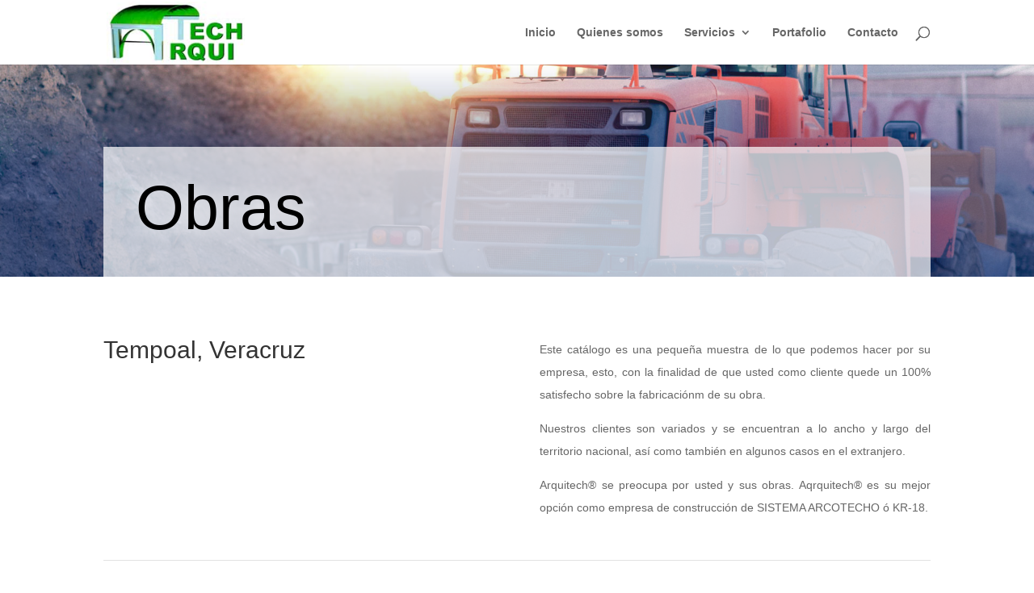

--- FILE ---
content_type: text/html; charset=UTF-8
request_url: https://www.arquitech.mx/portafolio-de-obras-realizadas-por-arquitech/proyecto-tempoal-veracruz/
body_size: 15256
content:
<!DOCTYPE html>
<html lang="es">
<head><meta charset="UTF-8" /><script>if(navigator.userAgent.match(/MSIE|Internet Explorer/i)||navigator.userAgent.match(/Trident\/7\..*?rv:11/i)){var href=document.location.href;if(!href.match(/[?&]nowprocket/)){if(href.indexOf("?")==-1){if(href.indexOf("#")==-1){document.location.href=href+"?nowprocket=1"}else{document.location.href=href.replace("#","?nowprocket=1#")}}else{if(href.indexOf("#")==-1){document.location.href=href+"&nowprocket=1"}else{document.location.href=href.replace("#","&nowprocket=1#")}}}}</script><script>class RocketLazyLoadScripts{constructor(){this.v="1.2.3",this.triggerEvents=["keydown","mousedown","mousemove","touchmove","touchstart","touchend","wheel"],this.userEventHandler=this._triggerListener.bind(this),this.touchStartHandler=this._onTouchStart.bind(this),this.touchMoveHandler=this._onTouchMove.bind(this),this.touchEndHandler=this._onTouchEnd.bind(this),this.clickHandler=this._onClick.bind(this),this.interceptedClicks=[],window.addEventListener("pageshow",t=>{this.persisted=t.persisted}),window.addEventListener("DOMContentLoaded",()=>{this._preconnect3rdParties()}),this.delayedScripts={normal:[],async:[],defer:[]},this.trash=[],this.allJQueries=[]}_addUserInteractionListener(t){if(document.hidden){t._triggerListener();return}this.triggerEvents.forEach(e=>window.addEventListener(e,t.userEventHandler,{passive:!0})),window.addEventListener("touchstart",t.touchStartHandler,{passive:!0}),window.addEventListener("mousedown",t.touchStartHandler),document.addEventListener("visibilitychange",t.userEventHandler)}_removeUserInteractionListener(){this.triggerEvents.forEach(t=>window.removeEventListener(t,this.userEventHandler,{passive:!0})),document.removeEventListener("visibilitychange",this.userEventHandler)}_onTouchStart(t){"HTML"!==t.target.tagName&&(window.addEventListener("touchend",this.touchEndHandler),window.addEventListener("mouseup",this.touchEndHandler),window.addEventListener("touchmove",this.touchMoveHandler,{passive:!0}),window.addEventListener("mousemove",this.touchMoveHandler),t.target.addEventListener("click",this.clickHandler),this._renameDOMAttribute(t.target,"onclick","rocket-onclick"),this._pendingClickStarted())}_onTouchMove(t){window.removeEventListener("touchend",this.touchEndHandler),window.removeEventListener("mouseup",this.touchEndHandler),window.removeEventListener("touchmove",this.touchMoveHandler,{passive:!0}),window.removeEventListener("mousemove",this.touchMoveHandler),t.target.removeEventListener("click",this.clickHandler),this._renameDOMAttribute(t.target,"rocket-onclick","onclick"),this._pendingClickFinished()}_onTouchEnd(t){window.removeEventListener("touchend",this.touchEndHandler),window.removeEventListener("mouseup",this.touchEndHandler),window.removeEventListener("touchmove",this.touchMoveHandler,{passive:!0}),window.removeEventListener("mousemove",this.touchMoveHandler)}_onClick(t){t.target.removeEventListener("click",this.clickHandler),this._renameDOMAttribute(t.target,"rocket-onclick","onclick"),this.interceptedClicks.push(t),t.preventDefault(),t.stopPropagation(),t.stopImmediatePropagation(),this._pendingClickFinished()}_replayClicks(){window.removeEventListener("touchstart",this.touchStartHandler,{passive:!0}),window.removeEventListener("mousedown",this.touchStartHandler),this.interceptedClicks.forEach(t=>{t.target.dispatchEvent(new MouseEvent("click",{view:t.view,bubbles:!0,cancelable:!0}))})}_waitForPendingClicks(){return new Promise(t=>{this._isClickPending?this._pendingClickFinished=t:t()})}_pendingClickStarted(){this._isClickPending=!0}_pendingClickFinished(){this._isClickPending=!1}_renameDOMAttribute(t,e,r){t.hasAttribute&&t.hasAttribute(e)&&(event.target.setAttribute(r,event.target.getAttribute(e)),event.target.removeAttribute(e))}_triggerListener(){this._removeUserInteractionListener(this),"loading"===document.readyState?document.addEventListener("DOMContentLoaded",this._loadEverythingNow.bind(this)):this._loadEverythingNow()}_preconnect3rdParties(){let t=[];document.querySelectorAll("script[type=rocketlazyloadscript]").forEach(e=>{if(e.hasAttribute("src")){let r=new URL(e.src).origin;r!==location.origin&&t.push({src:r,crossOrigin:e.crossOrigin||"module"===e.getAttribute("data-rocket-type")})}}),t=[...new Map(t.map(t=>[JSON.stringify(t),t])).values()],this._batchInjectResourceHints(t,"preconnect")}async _loadEverythingNow(){this.lastBreath=Date.now(),this._delayEventListeners(this),this._delayJQueryReady(this),this._handleDocumentWrite(),this._registerAllDelayedScripts(),this._preloadAllScripts(),await this._loadScriptsFromList(this.delayedScripts.normal),await this._loadScriptsFromList(this.delayedScripts.defer),await this._loadScriptsFromList(this.delayedScripts.async);try{await this._triggerDOMContentLoaded(),await this._triggerWindowLoad()}catch(t){console.error(t)}window.dispatchEvent(new Event("rocket-allScriptsLoaded")),this._waitForPendingClicks().then(()=>{this._replayClicks()}),this._emptyTrash()}_registerAllDelayedScripts(){document.querySelectorAll("script[type=rocketlazyloadscript]").forEach(t=>{t.hasAttribute("data-rocket-src")?t.hasAttribute("async")&&!1!==t.async?this.delayedScripts.async.push(t):t.hasAttribute("defer")&&!1!==t.defer||"module"===t.getAttribute("data-rocket-type")?this.delayedScripts.defer.push(t):this.delayedScripts.normal.push(t):this.delayedScripts.normal.push(t)})}async _transformScript(t){return new Promise((await this._littleBreath(),navigator.userAgent.indexOf("Firefox/")>0||""===navigator.vendor)?e=>{let r=document.createElement("script");[...t.attributes].forEach(t=>{let e=t.nodeName;"type"!==e&&("data-rocket-type"===e&&(e="type"),"data-rocket-src"===e&&(e="src"),r.setAttribute(e,t.nodeValue))}),t.text&&(r.text=t.text),r.hasAttribute("src")?(r.addEventListener("load",e),r.addEventListener("error",e)):(r.text=t.text,e());try{t.parentNode.replaceChild(r,t)}catch(i){e()}}:async e=>{function r(){t.setAttribute("data-rocket-status","failed"),e()}try{let i=t.getAttribute("data-rocket-type"),n=t.getAttribute("data-rocket-src");t.text,i?(t.type=i,t.removeAttribute("data-rocket-type")):t.removeAttribute("type"),t.addEventListener("load",function r(){t.setAttribute("data-rocket-status","executed"),e()}),t.addEventListener("error",r),n?(t.removeAttribute("data-rocket-src"),t.src=n):t.src="data:text/javascript;base64,"+window.btoa(unescape(encodeURIComponent(t.text)))}catch(s){r()}})}async _loadScriptsFromList(t){let e=t.shift();return e&&e.isConnected?(await this._transformScript(e),this._loadScriptsFromList(t)):Promise.resolve()}_preloadAllScripts(){this._batchInjectResourceHints([...this.delayedScripts.normal,...this.delayedScripts.defer,...this.delayedScripts.async],"preload")}_batchInjectResourceHints(t,e){var r=document.createDocumentFragment();t.forEach(t=>{let i=t.getAttribute&&t.getAttribute("data-rocket-src")||t.src;if(i){let n=document.createElement("link");n.href=i,n.rel=e,"preconnect"!==e&&(n.as="script"),t.getAttribute&&"module"===t.getAttribute("data-rocket-type")&&(n.crossOrigin=!0),t.crossOrigin&&(n.crossOrigin=t.crossOrigin),t.integrity&&(n.integrity=t.integrity),r.appendChild(n),this.trash.push(n)}}),document.head.appendChild(r)}_delayEventListeners(t){let e={};function r(t,r){!function t(r){!e[r]&&(e[r]={originalFunctions:{add:r.addEventListener,remove:r.removeEventListener},eventsToRewrite:[]},r.addEventListener=function(){arguments[0]=i(arguments[0]),e[r].originalFunctions.add.apply(r,arguments)},r.removeEventListener=function(){arguments[0]=i(arguments[0]),e[r].originalFunctions.remove.apply(r,arguments)});function i(t){return e[r].eventsToRewrite.indexOf(t)>=0?"rocket-"+t:t}}(t),e[t].eventsToRewrite.push(r)}function i(t,e){let r=t[e];Object.defineProperty(t,e,{get:()=>r||function(){},set(i){t["rocket"+e]=r=i}})}r(document,"DOMContentLoaded"),r(window,"DOMContentLoaded"),r(window,"load"),r(window,"pageshow"),r(document,"readystatechange"),i(document,"onreadystatechange"),i(window,"onload"),i(window,"onpageshow")}_delayJQueryReady(t){let e;function r(r){if(r&&r.fn&&!t.allJQueries.includes(r)){r.fn.ready=r.fn.init.prototype.ready=function(e){return t.domReadyFired?e.bind(document)(r):document.addEventListener("rocket-DOMContentLoaded",()=>e.bind(document)(r)),r([])};let i=r.fn.on;r.fn.on=r.fn.init.prototype.on=function(){if(this[0]===window){function t(t){return t.split(" ").map(t=>"load"===t||0===t.indexOf("load.")?"rocket-jquery-load":t).join(" ")}"string"==typeof arguments[0]||arguments[0]instanceof String?arguments[0]=t(arguments[0]):"object"==typeof arguments[0]&&Object.keys(arguments[0]).forEach(e=>{let r=arguments[0][e];delete arguments[0][e],arguments[0][t(e)]=r})}return i.apply(this,arguments),this},t.allJQueries.push(r)}e=r}r(window.jQuery),Object.defineProperty(window,"jQuery",{get:()=>e,set(t){r(t)}})}async _triggerDOMContentLoaded(){this.domReadyFired=!0,await this._littleBreath(),document.dispatchEvent(new Event("rocket-DOMContentLoaded")),await this._littleBreath(),window.dispatchEvent(new Event("rocket-DOMContentLoaded")),await this._littleBreath(),document.dispatchEvent(new Event("rocket-readystatechange")),await this._littleBreath(),document.rocketonreadystatechange&&document.rocketonreadystatechange()}async _triggerWindowLoad(){await this._littleBreath(),window.dispatchEvent(new Event("rocket-load")),await this._littleBreath(),window.rocketonload&&window.rocketonload(),await this._littleBreath(),this.allJQueries.forEach(t=>t(window).trigger("rocket-jquery-load")),await this._littleBreath();let t=new Event("rocket-pageshow");t.persisted=this.persisted,window.dispatchEvent(t),await this._littleBreath(),window.rocketonpageshow&&window.rocketonpageshow({persisted:this.persisted})}_handleDocumentWrite(){let t=new Map;document.write=document.writeln=function(e){let r=document.currentScript;r||console.error("WPRocket unable to document.write this: "+e);let i=document.createRange(),n=r.parentElement,s=t.get(r);void 0===s&&(s=r.nextSibling,t.set(r,s));let a=document.createDocumentFragment();i.setStart(a,0),a.appendChild(i.createContextualFragment(e)),n.insertBefore(a,s)}}async _littleBreath(){Date.now()-this.lastBreath>45&&(await this._requestAnimFrame(),this.lastBreath=Date.now())}async _requestAnimFrame(){return document.hidden?new Promise(t=>setTimeout(t)):new Promise(t=>requestAnimationFrame(t))}_emptyTrash(){this.trash.forEach(t=>t.remove())}static run(){let t=new RocketLazyLoadScripts;t._addUserInteractionListener(t)}}RocketLazyLoadScripts.run();</script>
	
<meta http-equiv="X-UA-Compatible" content="IE=edge">
	<link rel="pingback" href="https://www.arquitech.mx/xmlrpc.php" />

	<script type="rocketlazyloadscript" data-rocket-type="text/javascript">
		document.documentElement.className = 'js';
	</script>

	<meta name='robots' content='index, follow, max-image-preview:large, max-snippet:-1, max-video-preview:-1' />

	<!-- This site is optimized with the Yoast SEO plugin v21.8 - https://yoast.com/wordpress/plugins/seo/ -->
	<title>PROYECTO - Tempoal, Veracruz - Arquitech MX</title>
	<meta name="description" content="PROYECTO - Tempoal, Veracruz. Arquitech MX es una constructora que fabrica e instala techos curvos de arcotecho" />
	<link rel="canonical" href="https://www.arquitech.mx/portafolio-de-obras-realizadas-por-arquitech/proyecto-tempoal-veracruz/" />
	<meta property="og:locale" content="es_ES" />
	<meta property="og:type" content="article" />
	<meta property="og:title" content="PROYECTO - Tempoal, Veracruz - Arquitech MX" />
	<meta property="og:description" content="PROYECTO - Tempoal, Veracruz. Arquitech MX es una constructora que fabrica e instala techos curvos de arcotecho" />
	<meta property="og:url" content="https://www.arquitech.mx/portafolio-de-obras-realizadas-por-arquitech/proyecto-tempoal-veracruz/" />
	<meta property="og:site_name" content="Arquitech MX" />
	<meta property="article:modified_time" content="2021-09-30T00:46:05+00:00" />
	<meta name="twitter:card" content="summary_large_image" />
	<meta name="twitter:label1" content="Tiempo de lectura" />
	<meta name="twitter:data1" content="3 minutos" />
	<script type="application/ld+json" class="yoast-schema-graph">{"@context":"https://schema.org","@graph":[{"@type":"WebPage","@id":"https://www.arquitech.mx/portafolio-de-obras-realizadas-por-arquitech/proyecto-tempoal-veracruz/","url":"https://www.arquitech.mx/portafolio-de-obras-realizadas-por-arquitech/proyecto-tempoal-veracruz/","name":"PROYECTO - Tempoal, Veracruz - Arquitech MX","isPartOf":{"@id":"https://www.arquitech.mx/#website"},"datePublished":"2020-11-05T23:16:24+00:00","dateModified":"2021-09-30T00:46:05+00:00","description":"PROYECTO - Tempoal, Veracruz. Arquitech MX es una constructora que fabrica e instala techos curvos de arcotecho","breadcrumb":{"@id":"https://www.arquitech.mx/portafolio-de-obras-realizadas-por-arquitech/proyecto-tempoal-veracruz/#breadcrumb"},"inLanguage":"es","potentialAction":[{"@type":"ReadAction","target":["https://www.arquitech.mx/portafolio-de-obras-realizadas-por-arquitech/proyecto-tempoal-veracruz/"]}]},{"@type":"BreadcrumbList","@id":"https://www.arquitech.mx/portafolio-de-obras-realizadas-por-arquitech/proyecto-tempoal-veracruz/#breadcrumb","itemListElement":[{"@type":"ListItem","position":1,"name":"Portada","item":"https://www.arquitech.mx/"},{"@type":"ListItem","position":2,"name":"Portafolio de obras realizadas por Arquitech MX","item":"https://www.arquitech.mx/portafolio-de-obras-realizadas-por-arquitech/"},{"@type":"ListItem","position":3,"name":"PROYECTO &#8211; Tempoal, Veracruz"}]},{"@type":"WebSite","@id":"https://www.arquitech.mx/#website","url":"https://www.arquitech.mx/","name":"Arquitech MX","description":"Arquitech mx fabrica e instala techos curvos sin estructura","publisher":{"@id":"https://www.arquitech.mx/#organization"},"potentialAction":[{"@type":"SearchAction","target":{"@type":"EntryPoint","urlTemplate":"https://www.arquitech.mx/?s={search_term_string}"},"query-input":"required name=search_term_string"}],"inLanguage":"es"},{"@type":"Organization","@id":"https://www.arquitech.mx/#organization","name":"Arquitech MX","alternateName":"Arquitech mx","url":"https://www.arquitech.mx/","logo":{"@type":"ImageObject","inLanguage":"es","@id":"https://www.arquitech.mx/#/schema/logo/image/","url":"https://www.arquitech.mx/wp-content/uploads/2023/05/LOGO-ARQUITECH-transparentemx2.png","contentUrl":"https://www.arquitech.mx/wp-content/uploads/2023/05/LOGO-ARQUITECH-transparentemx2.png","width":402,"height":157,"caption":"Arquitech MX"},"image":{"@id":"https://www.arquitech.mx/#/schema/logo/image/"}}]}</script>
	<!-- / Yoast SEO plugin. -->


<link rel="alternate" type="application/rss+xml" title="Arquitech MX &raquo; Feed" href="https://www.arquitech.mx/feed/" />
<link rel="alternate" type="application/rss+xml" title="Arquitech MX &raquo; Feed de los comentarios" href="https://www.arquitech.mx/comments/feed/" />
<meta content="Divi v.4.27.4" name="generator"/><style id='wp-block-library-theme-inline-css' type='text/css'>
.wp-block-audio figcaption{color:#555;font-size:13px;text-align:center}.is-dark-theme .wp-block-audio figcaption{color:hsla(0,0%,100%,.65)}.wp-block-audio{margin:0 0 1em}.wp-block-code{border:1px solid #ccc;border-radius:4px;font-family:Menlo,Consolas,monaco,monospace;padding:.8em 1em}.wp-block-embed figcaption{color:#555;font-size:13px;text-align:center}.is-dark-theme .wp-block-embed figcaption{color:hsla(0,0%,100%,.65)}.wp-block-embed{margin:0 0 1em}.blocks-gallery-caption{color:#555;font-size:13px;text-align:center}.is-dark-theme .blocks-gallery-caption{color:hsla(0,0%,100%,.65)}.wp-block-image figcaption{color:#555;font-size:13px;text-align:center}.is-dark-theme .wp-block-image figcaption{color:hsla(0,0%,100%,.65)}.wp-block-image{margin:0 0 1em}.wp-block-pullquote{border-bottom:4px solid;border-top:4px solid;color:currentColor;margin-bottom:1.75em}.wp-block-pullquote cite,.wp-block-pullquote footer,.wp-block-pullquote__citation{color:currentColor;font-size:.8125em;font-style:normal;text-transform:uppercase}.wp-block-quote{border-left:.25em solid;margin:0 0 1.75em;padding-left:1em}.wp-block-quote cite,.wp-block-quote footer{color:currentColor;font-size:.8125em;font-style:normal;position:relative}.wp-block-quote.has-text-align-right{border-left:none;border-right:.25em solid;padding-left:0;padding-right:1em}.wp-block-quote.has-text-align-center{border:none;padding-left:0}.wp-block-quote.is-large,.wp-block-quote.is-style-large,.wp-block-quote.is-style-plain{border:none}.wp-block-search .wp-block-search__label{font-weight:700}.wp-block-search__button{border:1px solid #ccc;padding:.375em .625em}:where(.wp-block-group.has-background){padding:1.25em 2.375em}.wp-block-separator.has-css-opacity{opacity:.4}.wp-block-separator{border:none;border-bottom:2px solid;margin-left:auto;margin-right:auto}.wp-block-separator.has-alpha-channel-opacity{opacity:1}.wp-block-separator:not(.is-style-wide):not(.is-style-dots){width:100px}.wp-block-separator.has-background:not(.is-style-dots){border-bottom:none;height:1px}.wp-block-separator.has-background:not(.is-style-wide):not(.is-style-dots){height:2px}.wp-block-table{margin:0 0 1em}.wp-block-table td,.wp-block-table th{word-break:normal}.wp-block-table figcaption{color:#555;font-size:13px;text-align:center}.is-dark-theme .wp-block-table figcaption{color:hsla(0,0%,100%,.65)}.wp-block-video figcaption{color:#555;font-size:13px;text-align:center}.is-dark-theme .wp-block-video figcaption{color:hsla(0,0%,100%,.65)}.wp-block-video{margin:0 0 1em}.wp-block-template-part.has-background{margin-bottom:0;margin-top:0;padding:1.25em 2.375em}
</style>
<style id='global-styles-inline-css' type='text/css'>
body{--wp--preset--color--black: #000000;--wp--preset--color--cyan-bluish-gray: #abb8c3;--wp--preset--color--white: #ffffff;--wp--preset--color--pale-pink: #f78da7;--wp--preset--color--vivid-red: #cf2e2e;--wp--preset--color--luminous-vivid-orange: #ff6900;--wp--preset--color--luminous-vivid-amber: #fcb900;--wp--preset--color--light-green-cyan: #7bdcb5;--wp--preset--color--vivid-green-cyan: #00d084;--wp--preset--color--pale-cyan-blue: #8ed1fc;--wp--preset--color--vivid-cyan-blue: #0693e3;--wp--preset--color--vivid-purple: #9b51e0;--wp--preset--gradient--vivid-cyan-blue-to-vivid-purple: linear-gradient(135deg,rgba(6,147,227,1) 0%,rgb(155,81,224) 100%);--wp--preset--gradient--light-green-cyan-to-vivid-green-cyan: linear-gradient(135deg,rgb(122,220,180) 0%,rgb(0,208,130) 100%);--wp--preset--gradient--luminous-vivid-amber-to-luminous-vivid-orange: linear-gradient(135deg,rgba(252,185,0,1) 0%,rgba(255,105,0,1) 100%);--wp--preset--gradient--luminous-vivid-orange-to-vivid-red: linear-gradient(135deg,rgba(255,105,0,1) 0%,rgb(207,46,46) 100%);--wp--preset--gradient--very-light-gray-to-cyan-bluish-gray: linear-gradient(135deg,rgb(238,238,238) 0%,rgb(169,184,195) 100%);--wp--preset--gradient--cool-to-warm-spectrum: linear-gradient(135deg,rgb(74,234,220) 0%,rgb(151,120,209) 20%,rgb(207,42,186) 40%,rgb(238,44,130) 60%,rgb(251,105,98) 80%,rgb(254,248,76) 100%);--wp--preset--gradient--blush-light-purple: linear-gradient(135deg,rgb(255,206,236) 0%,rgb(152,150,240) 100%);--wp--preset--gradient--blush-bordeaux: linear-gradient(135deg,rgb(254,205,165) 0%,rgb(254,45,45) 50%,rgb(107,0,62) 100%);--wp--preset--gradient--luminous-dusk: linear-gradient(135deg,rgb(255,203,112) 0%,rgb(199,81,192) 50%,rgb(65,88,208) 100%);--wp--preset--gradient--pale-ocean: linear-gradient(135deg,rgb(255,245,203) 0%,rgb(182,227,212) 50%,rgb(51,167,181) 100%);--wp--preset--gradient--electric-grass: linear-gradient(135deg,rgb(202,248,128) 0%,rgb(113,206,126) 100%);--wp--preset--gradient--midnight: linear-gradient(135deg,rgb(2,3,129) 0%,rgb(40,116,252) 100%);--wp--preset--duotone--dark-grayscale: url('#wp-duotone-dark-grayscale');--wp--preset--duotone--grayscale: url('#wp-duotone-grayscale');--wp--preset--duotone--purple-yellow: url('#wp-duotone-purple-yellow');--wp--preset--duotone--blue-red: url('#wp-duotone-blue-red');--wp--preset--duotone--midnight: url('#wp-duotone-midnight');--wp--preset--duotone--magenta-yellow: url('#wp-duotone-magenta-yellow');--wp--preset--duotone--purple-green: url('#wp-duotone-purple-green');--wp--preset--duotone--blue-orange: url('#wp-duotone-blue-orange');--wp--preset--font-size--small: 13px;--wp--preset--font-size--medium: 20px;--wp--preset--font-size--large: 36px;--wp--preset--font-size--x-large: 42px;--wp--preset--spacing--20: 0.44rem;--wp--preset--spacing--30: 0.67rem;--wp--preset--spacing--40: 1rem;--wp--preset--spacing--50: 1.5rem;--wp--preset--spacing--60: 2.25rem;--wp--preset--spacing--70: 3.38rem;--wp--preset--spacing--80: 5.06rem;--wp--preset--shadow--natural: 6px 6px 9px rgba(0, 0, 0, 0.2);--wp--preset--shadow--deep: 12px 12px 50px rgba(0, 0, 0, 0.4);--wp--preset--shadow--sharp: 6px 6px 0px rgba(0, 0, 0, 0.2);--wp--preset--shadow--outlined: 6px 6px 0px -3px rgba(255, 255, 255, 1), 6px 6px rgba(0, 0, 0, 1);--wp--preset--shadow--crisp: 6px 6px 0px rgba(0, 0, 0, 1);}body { margin: 0;--wp--style--global--content-size: 823px;--wp--style--global--wide-size: 1080px; }.wp-site-blocks > .alignleft { float: left; margin-right: 2em; }.wp-site-blocks > .alignright { float: right; margin-left: 2em; }.wp-site-blocks > .aligncenter { justify-content: center; margin-left: auto; margin-right: auto; }:where(.is-layout-flex){gap: 0.5em;}body .is-layout-flow > .alignleft{float: left;margin-inline-start: 0;margin-inline-end: 2em;}body .is-layout-flow > .alignright{float: right;margin-inline-start: 2em;margin-inline-end: 0;}body .is-layout-flow > .aligncenter{margin-left: auto !important;margin-right: auto !important;}body .is-layout-constrained > .alignleft{float: left;margin-inline-start: 0;margin-inline-end: 2em;}body .is-layout-constrained > .alignright{float: right;margin-inline-start: 2em;margin-inline-end: 0;}body .is-layout-constrained > .aligncenter{margin-left: auto !important;margin-right: auto !important;}body .is-layout-constrained > :where(:not(.alignleft):not(.alignright):not(.alignfull)){max-width: var(--wp--style--global--content-size);margin-left: auto !important;margin-right: auto !important;}body .is-layout-constrained > .alignwide{max-width: var(--wp--style--global--wide-size);}body .is-layout-flex{display: flex;}body .is-layout-flex{flex-wrap: wrap;align-items: center;}body .is-layout-flex > *{margin: 0;}body{padding-top: 0px;padding-right: 0px;padding-bottom: 0px;padding-left: 0px;}.wp-element-button, .wp-block-button__link{background-color: #32373c;border-width: 0;color: #fff;font-family: inherit;font-size: inherit;line-height: inherit;padding: calc(0.667em + 2px) calc(1.333em + 2px);text-decoration: none;}.has-black-color{color: var(--wp--preset--color--black) !important;}.has-cyan-bluish-gray-color{color: var(--wp--preset--color--cyan-bluish-gray) !important;}.has-white-color{color: var(--wp--preset--color--white) !important;}.has-pale-pink-color{color: var(--wp--preset--color--pale-pink) !important;}.has-vivid-red-color{color: var(--wp--preset--color--vivid-red) !important;}.has-luminous-vivid-orange-color{color: var(--wp--preset--color--luminous-vivid-orange) !important;}.has-luminous-vivid-amber-color{color: var(--wp--preset--color--luminous-vivid-amber) !important;}.has-light-green-cyan-color{color: var(--wp--preset--color--light-green-cyan) !important;}.has-vivid-green-cyan-color{color: var(--wp--preset--color--vivid-green-cyan) !important;}.has-pale-cyan-blue-color{color: var(--wp--preset--color--pale-cyan-blue) !important;}.has-vivid-cyan-blue-color{color: var(--wp--preset--color--vivid-cyan-blue) !important;}.has-vivid-purple-color{color: var(--wp--preset--color--vivid-purple) !important;}.has-black-background-color{background-color: var(--wp--preset--color--black) !important;}.has-cyan-bluish-gray-background-color{background-color: var(--wp--preset--color--cyan-bluish-gray) !important;}.has-white-background-color{background-color: var(--wp--preset--color--white) !important;}.has-pale-pink-background-color{background-color: var(--wp--preset--color--pale-pink) !important;}.has-vivid-red-background-color{background-color: var(--wp--preset--color--vivid-red) !important;}.has-luminous-vivid-orange-background-color{background-color: var(--wp--preset--color--luminous-vivid-orange) !important;}.has-luminous-vivid-amber-background-color{background-color: var(--wp--preset--color--luminous-vivid-amber) !important;}.has-light-green-cyan-background-color{background-color: var(--wp--preset--color--light-green-cyan) !important;}.has-vivid-green-cyan-background-color{background-color: var(--wp--preset--color--vivid-green-cyan) !important;}.has-pale-cyan-blue-background-color{background-color: var(--wp--preset--color--pale-cyan-blue) !important;}.has-vivid-cyan-blue-background-color{background-color: var(--wp--preset--color--vivid-cyan-blue) !important;}.has-vivid-purple-background-color{background-color: var(--wp--preset--color--vivid-purple) !important;}.has-black-border-color{border-color: var(--wp--preset--color--black) !important;}.has-cyan-bluish-gray-border-color{border-color: var(--wp--preset--color--cyan-bluish-gray) !important;}.has-white-border-color{border-color: var(--wp--preset--color--white) !important;}.has-pale-pink-border-color{border-color: var(--wp--preset--color--pale-pink) !important;}.has-vivid-red-border-color{border-color: var(--wp--preset--color--vivid-red) !important;}.has-luminous-vivid-orange-border-color{border-color: var(--wp--preset--color--luminous-vivid-orange) !important;}.has-luminous-vivid-amber-border-color{border-color: var(--wp--preset--color--luminous-vivid-amber) !important;}.has-light-green-cyan-border-color{border-color: var(--wp--preset--color--light-green-cyan) !important;}.has-vivid-green-cyan-border-color{border-color: var(--wp--preset--color--vivid-green-cyan) !important;}.has-pale-cyan-blue-border-color{border-color: var(--wp--preset--color--pale-cyan-blue) !important;}.has-vivid-cyan-blue-border-color{border-color: var(--wp--preset--color--vivid-cyan-blue) !important;}.has-vivid-purple-border-color{border-color: var(--wp--preset--color--vivid-purple) !important;}.has-vivid-cyan-blue-to-vivid-purple-gradient-background{background: var(--wp--preset--gradient--vivid-cyan-blue-to-vivid-purple) !important;}.has-light-green-cyan-to-vivid-green-cyan-gradient-background{background: var(--wp--preset--gradient--light-green-cyan-to-vivid-green-cyan) !important;}.has-luminous-vivid-amber-to-luminous-vivid-orange-gradient-background{background: var(--wp--preset--gradient--luminous-vivid-amber-to-luminous-vivid-orange) !important;}.has-luminous-vivid-orange-to-vivid-red-gradient-background{background: var(--wp--preset--gradient--luminous-vivid-orange-to-vivid-red) !important;}.has-very-light-gray-to-cyan-bluish-gray-gradient-background{background: var(--wp--preset--gradient--very-light-gray-to-cyan-bluish-gray) !important;}.has-cool-to-warm-spectrum-gradient-background{background: var(--wp--preset--gradient--cool-to-warm-spectrum) !important;}.has-blush-light-purple-gradient-background{background: var(--wp--preset--gradient--blush-light-purple) !important;}.has-blush-bordeaux-gradient-background{background: var(--wp--preset--gradient--blush-bordeaux) !important;}.has-luminous-dusk-gradient-background{background: var(--wp--preset--gradient--luminous-dusk) !important;}.has-pale-ocean-gradient-background{background: var(--wp--preset--gradient--pale-ocean) !important;}.has-electric-grass-gradient-background{background: var(--wp--preset--gradient--electric-grass) !important;}.has-midnight-gradient-background{background: var(--wp--preset--gradient--midnight) !important;}.has-small-font-size{font-size: var(--wp--preset--font-size--small) !important;}.has-medium-font-size{font-size: var(--wp--preset--font-size--medium) !important;}.has-large-font-size{font-size: var(--wp--preset--font-size--large) !important;}.has-x-large-font-size{font-size: var(--wp--preset--font-size--x-large) !important;}
.wp-block-navigation a:where(:not(.wp-element-button)){color: inherit;}
:where(.wp-block-columns.is-layout-flex){gap: 2em;}
.wp-block-pullquote{font-size: 1.5em;line-height: 1.6;}
</style>
<link data-minify="1" rel='stylesheet' id='contact-form-7-css' href='https://www.arquitech.mx/wp-content/cache/min/1/wp-content/plugins/contact-form-7/includes/css/styles.css?ver=1706725744' type='text/css' media='all' />
<link data-minify="1" rel='stylesheet' id='divi-style-css' href='https://www.arquitech.mx/wp-content/cache/min/1/wp-content/themes/Divi/style-static.min.css?ver=1706725745' type='text/css' media='all' />
<script type="rocketlazyloadscript" data-rocket-type='text/javascript' data-rocket-src='https://www.arquitech.mx/wp-includes/js/jquery/jquery.min.js?ver=3.6.4' id='jquery-core-js' defer></script>
<script type="rocketlazyloadscript" data-rocket-type='text/javascript' data-rocket-src='https://www.arquitech.mx/wp-includes/js/jquery/jquery-migrate.min.js?ver=3.4.0' id='jquery-migrate-js' defer></script>
<link rel="https://api.w.org/" href="https://www.arquitech.mx/wp-json/" /><link rel="alternate" type="application/json" href="https://www.arquitech.mx/wp-json/wp/v2/pages/1024" /><link rel="EditURI" type="application/rsd+xml" title="RSD" href="https://www.arquitech.mx/xmlrpc.php?rsd" />
<link rel="wlwmanifest" type="application/wlwmanifest+xml" href="https://www.arquitech.mx/wp-includes/wlwmanifest.xml" />
<meta name="generator" content="WordPress 6.2.8" />
<link rel='shortlink' href='https://www.arquitech.mx/?p=1024' />
<link rel="alternate" type="application/json+oembed" href="https://www.arquitech.mx/wp-json/oembed/1.0/embed?url=https%3A%2F%2Fwww.arquitech.mx%2Fportafolio-de-obras-realizadas-por-arquitech%2Fproyecto-tempoal-veracruz%2F" />
<link rel="alternate" type="text/xml+oembed" href="https://www.arquitech.mx/wp-json/oembed/1.0/embed?url=https%3A%2F%2Fwww.arquitech.mx%2Fportafolio-de-obras-realizadas-por-arquitech%2Fproyecto-tempoal-veracruz%2F&#038;format=xml" />
<meta name="viewport" content="width=device-width, initial-scale=1.0, maximum-scale=1.0, user-scalable=0" /><meta name="google-site-verification" content="iEFtNOmS4PNP51ZZz_IZ2VYfepnjguE1Ut46I-OSDLk">

<link rel="icon" href="https://www.arquitech.mx/wp-content/uploads/2020/10/cropped-arquitech-logo-favicon-32x32.jpg" sizes="32x32" />
<link rel="icon" href="https://www.arquitech.mx/wp-content/uploads/2020/10/cropped-arquitech-logo-favicon-192x192.jpg" sizes="192x192" />
<link rel="apple-touch-icon" href="https://www.arquitech.mx/wp-content/uploads/2020/10/cropped-arquitech-logo-favicon-180x180.jpg" />
<meta name="msapplication-TileImage" content="https://www.arquitech.mx/wp-content/uploads/2020/10/cropped-arquitech-logo-favicon-270x270.jpg" />
<style id="et-critical-inline-css">body,.et_pb_column_1_2 .et_quote_content blockquote cite,.et_pb_column_1_2 .et_link_content a.et_link_main_url,.et_pb_column_1_3 .et_quote_content blockquote cite,.et_pb_column_3_8 .et_quote_content blockquote cite,.et_pb_column_1_4 .et_quote_content blockquote cite,.et_pb_blog_grid .et_quote_content blockquote cite,.et_pb_column_1_3 .et_link_content a.et_link_main_url,.et_pb_column_3_8 .et_link_content a.et_link_main_url,.et_pb_column_1_4 .et_link_content a.et_link_main_url,.et_pb_blog_grid .et_link_content a.et_link_main_url,body .et_pb_bg_layout_light .et_pb_post p,body .et_pb_bg_layout_dark .et_pb_post p{font-size:14px}.et_pb_slide_content,.et_pb_best_value{font-size:15px}#top-menu li.current-menu-ancestor>a,#top-menu li.current-menu-item>a,#top-menu li.current_page_item>a{color:#7cda24}@media only screen and (min-width:981px){#logo{max-height:96%}.et_pb_svg_logo #logo{height:96%}.et-fixed-header #top-menu li.current-menu-ancestor>a,.et-fixed-header #top-menu li.current-menu-item>a,.et-fixed-header #top-menu li.current_page_item>a{color:#7cda24!important}}@media only screen and (min-width:1350px){.et_pb_row{padding:27px 0}.et_pb_section{padding:54px 0}.single.et_pb_pagebuilder_layout.et_full_width_page .et_post_meta_wrapper{padding-top:81px}.et_pb_fullwidth_section{padding:0}}</style>
<link rel="preload" as="style" id="et-core-unified-deferred-1024-cached-inline-styles" href="https://www.arquitech.mx/wp-content/et-cache/1024/et-core-unified-deferred-1024.min.css?ver=1736288059" onload="this.onload=null;this.rel='stylesheet';" /></head>
<body class="page-template-default page page-id-1024 page-child parent-pageid-650 et_pb_button_helper_class et_fixed_nav et_show_nav et_primary_nav_dropdown_animation_fade et_secondary_nav_dropdown_animation_fade et_header_style_left et_pb_footer_columns4 et_cover_background et_pb_gutter et_pb_gutters3 et_pb_pagebuilder_layout et_no_sidebar et_divi_theme et-db">
<svg xmlns="http://www.w3.org/2000/svg" viewBox="0 0 0 0" width="0" height="0" focusable="false" role="none" style="visibility: hidden; position: absolute; left: -9999px; overflow: hidden;" ><defs><filter id="wp-duotone-dark-grayscale"><feColorMatrix color-interpolation-filters="sRGB" type="matrix" values=" .299 .587 .114 0 0 .299 .587 .114 0 0 .299 .587 .114 0 0 .299 .587 .114 0 0 " /><feComponentTransfer color-interpolation-filters="sRGB" ><feFuncR type="table" tableValues="0 0.49803921568627" /><feFuncG type="table" tableValues="0 0.49803921568627" /><feFuncB type="table" tableValues="0 0.49803921568627" /><feFuncA type="table" tableValues="1 1" /></feComponentTransfer><feComposite in2="SourceGraphic" operator="in" /></filter></defs></svg><svg xmlns="http://www.w3.org/2000/svg" viewBox="0 0 0 0" width="0" height="0" focusable="false" role="none" style="visibility: hidden; position: absolute; left: -9999px; overflow: hidden;" ><defs><filter id="wp-duotone-grayscale"><feColorMatrix color-interpolation-filters="sRGB" type="matrix" values=" .299 .587 .114 0 0 .299 .587 .114 0 0 .299 .587 .114 0 0 .299 .587 .114 0 0 " /><feComponentTransfer color-interpolation-filters="sRGB" ><feFuncR type="table" tableValues="0 1" /><feFuncG type="table" tableValues="0 1" /><feFuncB type="table" tableValues="0 1" /><feFuncA type="table" tableValues="1 1" /></feComponentTransfer><feComposite in2="SourceGraphic" operator="in" /></filter></defs></svg><svg xmlns="http://www.w3.org/2000/svg" viewBox="0 0 0 0" width="0" height="0" focusable="false" role="none" style="visibility: hidden; position: absolute; left: -9999px; overflow: hidden;" ><defs><filter id="wp-duotone-purple-yellow"><feColorMatrix color-interpolation-filters="sRGB" type="matrix" values=" .299 .587 .114 0 0 .299 .587 .114 0 0 .299 .587 .114 0 0 .299 .587 .114 0 0 " /><feComponentTransfer color-interpolation-filters="sRGB" ><feFuncR type="table" tableValues="0.54901960784314 0.98823529411765" /><feFuncG type="table" tableValues="0 1" /><feFuncB type="table" tableValues="0.71764705882353 0.25490196078431" /><feFuncA type="table" tableValues="1 1" /></feComponentTransfer><feComposite in2="SourceGraphic" operator="in" /></filter></defs></svg><svg xmlns="http://www.w3.org/2000/svg" viewBox="0 0 0 0" width="0" height="0" focusable="false" role="none" style="visibility: hidden; position: absolute; left: -9999px; overflow: hidden;" ><defs><filter id="wp-duotone-blue-red"><feColorMatrix color-interpolation-filters="sRGB" type="matrix" values=" .299 .587 .114 0 0 .299 .587 .114 0 0 .299 .587 .114 0 0 .299 .587 .114 0 0 " /><feComponentTransfer color-interpolation-filters="sRGB" ><feFuncR type="table" tableValues="0 1" /><feFuncG type="table" tableValues="0 0.27843137254902" /><feFuncB type="table" tableValues="0.5921568627451 0.27843137254902" /><feFuncA type="table" tableValues="1 1" /></feComponentTransfer><feComposite in2="SourceGraphic" operator="in" /></filter></defs></svg><svg xmlns="http://www.w3.org/2000/svg" viewBox="0 0 0 0" width="0" height="0" focusable="false" role="none" style="visibility: hidden; position: absolute; left: -9999px; overflow: hidden;" ><defs><filter id="wp-duotone-midnight"><feColorMatrix color-interpolation-filters="sRGB" type="matrix" values=" .299 .587 .114 0 0 .299 .587 .114 0 0 .299 .587 .114 0 0 .299 .587 .114 0 0 " /><feComponentTransfer color-interpolation-filters="sRGB" ><feFuncR type="table" tableValues="0 0" /><feFuncG type="table" tableValues="0 0.64705882352941" /><feFuncB type="table" tableValues="0 1" /><feFuncA type="table" tableValues="1 1" /></feComponentTransfer><feComposite in2="SourceGraphic" operator="in" /></filter></defs></svg><svg xmlns="http://www.w3.org/2000/svg" viewBox="0 0 0 0" width="0" height="0" focusable="false" role="none" style="visibility: hidden; position: absolute; left: -9999px; overflow: hidden;" ><defs><filter id="wp-duotone-magenta-yellow"><feColorMatrix color-interpolation-filters="sRGB" type="matrix" values=" .299 .587 .114 0 0 .299 .587 .114 0 0 .299 .587 .114 0 0 .299 .587 .114 0 0 " /><feComponentTransfer color-interpolation-filters="sRGB" ><feFuncR type="table" tableValues="0.78039215686275 1" /><feFuncG type="table" tableValues="0 0.94901960784314" /><feFuncB type="table" tableValues="0.35294117647059 0.47058823529412" /><feFuncA type="table" tableValues="1 1" /></feComponentTransfer><feComposite in2="SourceGraphic" operator="in" /></filter></defs></svg><svg xmlns="http://www.w3.org/2000/svg" viewBox="0 0 0 0" width="0" height="0" focusable="false" role="none" style="visibility: hidden; position: absolute; left: -9999px; overflow: hidden;" ><defs><filter id="wp-duotone-purple-green"><feColorMatrix color-interpolation-filters="sRGB" type="matrix" values=" .299 .587 .114 0 0 .299 .587 .114 0 0 .299 .587 .114 0 0 .299 .587 .114 0 0 " /><feComponentTransfer color-interpolation-filters="sRGB" ><feFuncR type="table" tableValues="0.65098039215686 0.40392156862745" /><feFuncG type="table" tableValues="0 1" /><feFuncB type="table" tableValues="0.44705882352941 0.4" /><feFuncA type="table" tableValues="1 1" /></feComponentTransfer><feComposite in2="SourceGraphic" operator="in" /></filter></defs></svg><svg xmlns="http://www.w3.org/2000/svg" viewBox="0 0 0 0" width="0" height="0" focusable="false" role="none" style="visibility: hidden; position: absolute; left: -9999px; overflow: hidden;" ><defs><filter id="wp-duotone-blue-orange"><feColorMatrix color-interpolation-filters="sRGB" type="matrix" values=" .299 .587 .114 0 0 .299 .587 .114 0 0 .299 .587 .114 0 0 .299 .587 .114 0 0 " /><feComponentTransfer color-interpolation-filters="sRGB" ><feFuncR type="table" tableValues="0.098039215686275 1" /><feFuncG type="table" tableValues="0 0.66274509803922" /><feFuncB type="table" tableValues="0.84705882352941 0.41960784313725" /><feFuncA type="table" tableValues="1 1" /></feComponentTransfer><feComposite in2="SourceGraphic" operator="in" /></filter></defs></svg>	<div id="page-container">

	
	
			<header id="main-header" data-height-onload="66">
			<div class="container clearfix et_menu_container">
							<div class="logo_container">
					<span class="logo_helper"></span>
					<a href="https://www.arquitech.mx/">
						<img src="https://www.arquitech.mx/wp-content/uploads/2020/10/Logo-arquitech-mx.jpg" width="200" height="90" alt="Arquitech MX" id="logo" data-height-percentage="96" />
					</a>
				</div>
							<div id="et-top-navigation" data-height="66" data-fixed-height="40">
											<nav id="top-menu-nav">
						<ul id="top-menu" class="nav"><li id="menu-item-143" class="menu-item menu-item-type-post_type menu-item-object-page menu-item-home menu-item-143"><a href="https://www.arquitech.mx/">Inicio</a></li>
<li id="menu-item-1578" class="menu-item menu-item-type-post_type menu-item-object-page menu-item-1578"><a href="https://www.arquitech.mx/quienes-somos-en-arquitech-mx-compania-constructora/">Quienes somos</a></li>
<li id="menu-item-222" class="menu-item menu-item-type-post_type menu-item-object-page menu-item-has-children menu-item-222"><a href="https://www.arquitech.mx/servicios-de-arquitech-mx/">Servicios</a>
<ul class="sub-menu">
	<li id="menu-item-516" class="menu-item menu-item-type-post_type menu-item-object-page menu-item-has-children menu-item-516"><a href="https://www.arquitech.mx/servicios-de-arquitech-mx/">Servicios</a>
	<ul class="sub-menu">
		<li id="menu-item-479" class="menu-item menu-item-type-post_type menu-item-object-page menu-item-479"><a href="https://www.arquitech.mx/servicios-de-arquitech-mx/fabricacion-de-arquitecho-techos-curvos/">Fabricamos arquitecho</a></li>
		<li id="menu-item-478" class="menu-item menu-item-type-post_type menu-item-object-page menu-item-478"><a href="https://www.arquitech.mx/servicios-de-arquitech-mx/fabricacion-de-laminas-arcotecho/">Fabricamos Láminas</a></li>
		<li id="menu-item-440" class="menu-item menu-item-type-post_type menu-item-object-page menu-item-440"><a href="https://www.arquitech.mx/servicios-de-arquitech-mx/fabricamos-arco-techo-cubiertas/">Arco-techo</a></li>
		<li id="menu-item-476" class="menu-item menu-item-type-post_type menu-item-object-page menu-item-476"><a href="https://www.arquitech.mx/servicios-de-arquitech-mx/losacero/">Losacero</a></li>
		<li id="menu-item-477" class="menu-item menu-item-type-post_type menu-item-object-page menu-item-477"><a href="https://www.arquitech.mx/servicios-de-arquitech-mx/montaje-de-laminas-para-techos-curvos/">Montaje</a></li>
		<li id="menu-item-508" class="menu-item menu-item-type-post_type menu-item-object-page menu-item-508"><a href="https://www.arquitech.mx/servicios-de-arquitech-mx/construccion-y-sistemas-de-muros/">Sistemas de muros</a></li>
	</ul>
</li>
	<li id="menu-item-515" class="menu-item menu-item-type-post_type menu-item-object-page menu-item-has-children menu-item-515"><a href="https://www.arquitech.mx/construccion-e-instalaciones/">Instalación de</a>
	<ul class="sub-menu">
		<li id="menu-item-517" class="menu-item menu-item-type-post_type menu-item-object-page menu-item-517"><a href="https://www.arquitech.mx/servicios-de-arquitech-mx/fabricamos-arco-techo-cubiertas/">Arco-techo</a></li>
		<li id="menu-item-545" class="menu-item menu-item-type-post_type menu-item-object-page menu-item-545"><a href="https://www.arquitech.mx/sitemas-de-construccion-kr18/">KR18</a></li>
		<li id="menu-item-518" class="menu-item menu-item-type-post_type menu-item-object-page menu-item-518"><a href="https://www.arquitech.mx/servicios-de-arquitech-mx/fijacion-de-acrilicos/">Acrílicos</a></li>
		<li id="menu-item-519" class="menu-item menu-item-type-post_type menu-item-object-page menu-item-519"><a href="https://www.arquitech.mx/servicios-de-arquitech-mx/instalacion-de-extractores/">Extractores</a></li>
		<li id="menu-item-520" class="menu-item menu-item-type-post_type menu-item-object-page menu-item-520"><a href="https://www.arquitech.mx/servicios-de-arquitech-mx/bajadas-de-agua/">Bajadas de agua</a></li>
		<li id="menu-item-596" class="menu-item menu-item-type-post_type menu-item-object-page menu-item-596"><a href="https://www.arquitech.mx/trabe-canalon-de-concreto/">Trabe, canalón</a></li>
	</ul>
</li>
	<li id="menu-item-624" class="menu-item menu-item-type-post_type menu-item-object-page menu-item-624"><a href="https://www.arquitech.mx/trabajamos-bajo-climas-extremos/">Climas extremos</a></li>
	<li id="menu-item-649" class="menu-item menu-item-type-post_type menu-item-object-page menu-item-649"><a href="https://www.arquitech.mx/tenemos-material-en-bodega-stock/">Material en bodega</a></li>
</ul>
</li>
<li id="menu-item-662" class="menu-item menu-item-type-post_type menu-item-object-page current-page-ancestor menu-item-662"><a href="https://www.arquitech.mx/portafolio-de-obras-realizadas-por-arquitech/">Portafolio</a></li>
<li id="menu-item-175" class="menu-item menu-item-type-post_type menu-item-object-page menu-item-175"><a href="https://www.arquitech.mx/contacta-a-arquitech-mx/">Contacto</a></li>
</ul>						</nav>
					
					
					
											<div id="et_top_search">
							<span id="et_search_icon"></span>
						</div>
					
					<div id="et_mobile_nav_menu">
				<div class="mobile_nav closed">
					<span class="select_page">Seleccionar página</span>
					<span class="mobile_menu_bar mobile_menu_bar_toggle"></span>
				</div>
			</div>				</div> <!-- #et-top-navigation -->
			</div> <!-- .container -->
						<div class="et_search_outer">
				<div class="container et_search_form_container">
					<form role="search" method="get" class="et-search-form" action="https://www.arquitech.mx/">
					<input type="search" class="et-search-field" placeholder="Búsqueda &hellip;" value="" name="s" title="Buscar:" />					</form>
					<span class="et_close_search_field"></span>
				</div>
			</div>
					</header> <!-- #main-header -->
			<div id="et-main-area">
	
<div id="main-content">


			
				<article id="post-1024" class="post-1024 page type-page status-publish hentry">

				
					<div class="entry-content">
					<div class="et-l et-l--post">
			<div class="et_builder_inner_content et_pb_gutters3">
		<div class="et_pb_section et_pb_section_0 et_pb_with_background et_section_regular" >
				
				
				
				
				
				
				<div class="et_pb_row et_pb_row_0">
				<div class="et_pb_column et_pb_column_4_4 et_pb_column_0  et_pb_css_mix_blend_mode_passthrough et-last-child">
				
				
				
				
				<div class="et_pb_module et_pb_text et_pb_text_0  et_pb_text_align_left et_pb_bg_layout_light">
				
				
				
				
				<div class="et_pb_text_inner"><h1>Obras </h1></div>
			</div>
			</div>
				
				
				
				
			</div>
				
				
			</div><div class="et_pb_section et_pb_section_1 et_section_regular" >
				
				
				
				
				
				
				<div class="et_pb_row et_pb_row_1">
				<div class="et_pb_column et_pb_column_1_2 et_pb_column_1  et_pb_css_mix_blend_mode_passthrough">
				
				
				
				
				<div class="et_pb_module et_pb_text et_pb_text_1  et_pb_text_align_left et_pb_bg_layout_light">
				
				
				
				
				<div class="et_pb_text_inner"><h1 class="entry-title"><span>Tempoal, Veracruz</span></h1></div>
			</div>
			</div><div class="et_pb_column et_pb_column_1_2 et_pb_column_2  et_pb_css_mix_blend_mode_passthrough et-last-child">
				
				
				
				
				<div class="et_pb_module et_pb_text et_pb_text_2  et_pb_text_align_left et_pb_bg_layout_light">
				
				
				
				
				<div class="et_pb_text_inner"><p style="text-align: justify;">Este catálogo es una pequeña muestra de lo que podemos hacer por su empresa, esto, con la finalidad de que usted como cliente quede un 100% satisfecho sobre la fabricaciónm de su obra.</p>
<p style="text-align: justify;">Nuestros clientes son variados y se encuentran a lo ancho y largo del territorio nacional, así como también en algunos casos en el extranjero.</p>
<p style="text-align: justify;">Arquitech® se preocupa por usted y sus obras. Aqrquitech® es su mejor opción como empresa de construcción de SISTEMA ARCOTECHO ó KR-18.</p></div>
			</div>
			</div>
				
				
				
				
			</div><div class="et_pb_row et_pb_row_2 et_pb_gutters2">
				<div class="et_pb_column et_pb_column_4_4 et_pb_column_3  et_pb_css_mix_blend_mode_passthrough et-last-child">
				
				
				
				
				<div class="et_pb_module et_pb_gallery et_pb_gallery_0  et_pb_bg_layout_light et_pb_gallery_grid">
				<div class="et_pb_gallery_items et_post_gallery clearfix" data-per_page="12"><div class="et_pb_gallery_item et_pb_grid_item et_pb_bg_layout_light et_pb_gallery_item_0_0"><div class="et_pb_gallery_image landscape">
					<a href="https://www.arquitech.mx/wp-content/uploads/2020/11/tempoal-Ver-foto1.jpg" title="tempoal Ver-foto1">
					<img decoding="async" width="400" height="284" src="https://www.arquitech.mx/wp-content/uploads/2020/11/tempoal-Ver-foto1-400x284.jpg" alt="Instalación de arquitech en Tempoal Veracruz" srcset="https://www.arquitech.mx/wp-content/uploads/2020/11/tempoal-Ver-foto1.jpg 479w, https://www.arquitech.mx/wp-content/uploads/2020/11/tempoal-Ver-foto1-400x284.jpg 480w" sizes="(max-width:479px) 479px, 100vw" class="wp-image-1029" />
					<span class="et_overlay et_pb_inline_icon" data-icon="&#x54;"></span>
				</a>
				</div></div><div class="et_pb_gallery_item et_pb_grid_item et_pb_bg_layout_light et_pb_gallery_item_0_1"><div class="et_pb_gallery_image landscape">
					<a href="https://www.arquitech.mx/wp-content/uploads/2020/11/tempoal-Ver-foto2.jpg" title="tempoal Ver-foto2">
					<img decoding="async" width="400" height="284" src="https://www.arquitech.mx/wp-content/uploads/2020/11/tempoal-Ver-foto2-400x284.jpg" alt="Instalación de arquitech en Tempoal Veracruz" srcset="https://www.arquitech.mx/wp-content/uploads/2020/11/tempoal-Ver-foto2.jpg 479w, https://www.arquitech.mx/wp-content/uploads/2020/11/tempoal-Ver-foto2-400x284.jpg 480w" sizes="(max-width:479px) 479px, 100vw" class="wp-image-1030" />
					<span class="et_overlay et_pb_inline_icon" data-icon="&#x54;"></span>
				</a>
				</div></div><div class="et_pb_gallery_item et_pb_grid_item et_pb_bg_layout_light et_pb_gallery_item_0_2"><div class="et_pb_gallery_image landscape">
					<a href="https://www.arquitech.mx/wp-content/uploads/2020/11/tempoal-Ver-foto3.jpg" title="tempoal Ver-foto3">
					<img decoding="async" loading="lazy" width="400" height="284" src="https://www.arquitech.mx/wp-content/uploads/2020/11/tempoal-Ver-foto3-400x284.jpg" alt="Instalación de arcotecho en Tempoal Veracruz" srcset="https://www.arquitech.mx/wp-content/uploads/2020/11/tempoal-Ver-foto3.jpg 479w, https://www.arquitech.mx/wp-content/uploads/2020/11/tempoal-Ver-foto3-400x284.jpg 480w" sizes="(max-width:479px) 479px, 100vw" class="wp-image-1031" />
					<span class="et_overlay et_pb_inline_icon" data-icon="&#x54;"></span>
				</a>
				</div></div><div class="et_pb_gallery_item et_pb_grid_item et_pb_bg_layout_light et_pb_gallery_item_0_3"><div class="et_pb_gallery_image landscape">
					<a href="https://www.arquitech.mx/wp-content/uploads/2020/11/tempoal-Ver-foto4.jpg" title="tempoal Ver-foto4">
					<img decoding="async" loading="lazy" width="400" height="284" src="https://www.arquitech.mx/wp-content/uploads/2020/11/tempoal-Ver-foto4-400x284.jpg" alt="Instalación de arcotecho en Tempoal Veracruz" srcset="https://www.arquitech.mx/wp-content/uploads/2020/11/tempoal-Ver-foto4.jpg 479w, https://www.arquitech.mx/wp-content/uploads/2020/11/tempoal-Ver-foto4-400x284.jpg 480w" sizes="(max-width:479px) 479px, 100vw" class="wp-image-1032" />
					<span class="et_overlay et_pb_inline_icon" data-icon="&#x54;"></span>
				</a>
				</div></div><div class="et_pb_gallery_item et_pb_grid_item et_pb_bg_layout_light et_pb_gallery_item_0_4"><div class="et_pb_gallery_image landscape">
					<a href="https://www.arquitech.mx/wp-content/uploads/2020/11/tempoal-Ver-foto5.jpg" title="tempoal Ver-foto5">
					<img decoding="async" loading="lazy" width="400" height="284" src="https://www.arquitech.mx/wp-content/uploads/2020/11/tempoal-Ver-foto5-400x284.jpg" alt="Instalación de arcotecho en Tempoal Veracruz" srcset="https://www.arquitech.mx/wp-content/uploads/2020/11/tempoal-Ver-foto5.jpg 479w, https://www.arquitech.mx/wp-content/uploads/2020/11/tempoal-Ver-foto5-400x284.jpg 480w" sizes="(max-width:479px) 479px, 100vw" class="wp-image-1033" />
					<span class="et_overlay et_pb_inline_icon" data-icon="&#x54;"></span>
				</a>
				</div></div><div class="et_pb_gallery_item et_pb_grid_item et_pb_bg_layout_light et_pb_gallery_item_0_5"><div class="et_pb_gallery_image landscape">
					<a href="https://www.arquitech.mx/wp-content/uploads/2020/11/tempoal-Ver-foto6.jpg" title="tempoal Ver-foto6">
					<img decoding="async" loading="lazy" width="400" height="284" src="https://www.arquitech.mx/wp-content/uploads/2020/11/tempoal-Ver-foto6-400x284.jpg" alt="Instalación de arcotecho en Tempoal Veracruz" srcset="https://www.arquitech.mx/wp-content/uploads/2020/11/tempoal-Ver-foto6.jpg 479w, https://www.arquitech.mx/wp-content/uploads/2020/11/tempoal-Ver-foto6-400x284.jpg 480w" sizes="(max-width:479px) 479px, 100vw" class="wp-image-1034" />
					<span class="et_overlay et_pb_inline_icon" data-icon="&#x54;"></span>
				</a>
				</div></div><div class="et_pb_gallery_item et_pb_grid_item et_pb_bg_layout_light et_pb_gallery_item_0_6"><div class="et_pb_gallery_image landscape">
					<a href="https://www.arquitech.mx/wp-content/uploads/2020/11/tempoal-Ver-foto7.jpg" title="tempoal Ver-foto7">
					<img decoding="async" loading="lazy" width="400" height="284" src="https://www.arquitech.mx/wp-content/uploads/2020/11/tempoal-Ver-foto7-400x284.jpg" alt="construcción de arcotecho en Tempoal Veracruz" srcset="https://www.arquitech.mx/wp-content/uploads/2020/11/tempoal-Ver-foto7.jpg 479w, https://www.arquitech.mx/wp-content/uploads/2020/11/tempoal-Ver-foto7-400x284.jpg 480w" sizes="(max-width:479px) 479px, 100vw" class="wp-image-1035" />
					<span class="et_overlay et_pb_inline_icon" data-icon="&#x54;"></span>
				</a>
				</div></div><div class="et_pb_gallery_item et_pb_grid_item et_pb_bg_layout_light et_pb_gallery_item_0_7"><div class="et_pb_gallery_image landscape">
					<a href="https://www.arquitech.mx/wp-content/uploads/2020/11/tempoal-Ver-foto8.jpg" title="tempoal Ver-foto8">
					<img decoding="async" loading="lazy" width="400" height="284" src="https://www.arquitech.mx/wp-content/uploads/2020/11/tempoal-Ver-foto8-400x284.jpg" alt="construcción de arcotecho en Tempoal Veracruz" srcset="https://www.arquitech.mx/wp-content/uploads/2020/11/tempoal-Ver-foto8.jpg 479w, https://www.arquitech.mx/wp-content/uploads/2020/11/tempoal-Ver-foto8-400x284.jpg 480w" sizes="(max-width:479px) 479px, 100vw" class="wp-image-1036" />
					<span class="et_overlay et_pb_inline_icon" data-icon="&#x54;"></span>
				</a>
				</div></div><div class="et_pb_gallery_item et_pb_grid_item et_pb_bg_layout_light et_pb_gallery_item_0_8"><div class="et_pb_gallery_image landscape">
					<a href="https://www.arquitech.mx/wp-content/uploads/2020/11/tempoal-Ver-foto9.jpg" title="tempoal Ver-foto9">
					<img decoding="async" loading="lazy" width="400" height="284" src="https://www.arquitech.mx/wp-content/uploads/2020/11/tempoal-Ver-foto9-400x284.jpg" alt="construcción de arcotecho en Tempoal Veracruz" srcset="https://www.arquitech.mx/wp-content/uploads/2020/11/tempoal-Ver-foto9.jpg 479w, https://www.arquitech.mx/wp-content/uploads/2020/11/tempoal-Ver-foto9-400x284.jpg 480w" sizes="(max-width:479px) 479px, 100vw" class="wp-image-1037" />
					<span class="et_overlay et_pb_inline_icon" data-icon="&#x54;"></span>
				</a>
				</div></div><div class="et_pb_gallery_item et_pb_grid_item et_pb_bg_layout_light et_pb_gallery_item_0_9"><div class="et_pb_gallery_image landscape">
					<a href="https://www.arquitech.mx/wp-content/uploads/2020/11/tempoal-Ver-foto10.jpg" title="tempoal Ver-foto10">
					<img decoding="async" loading="lazy" width="400" height="284" src="https://www.arquitech.mx/wp-content/uploads/2020/11/tempoal-Ver-foto10-400x284.jpg" alt="construcción de arcotecho en Tempoal Veracruz" srcset="https://www.arquitech.mx/wp-content/uploads/2020/11/tempoal-Ver-foto10.jpg 479w, https://www.arquitech.mx/wp-content/uploads/2020/11/tempoal-Ver-foto10-400x284.jpg 480w" sizes="(max-width:479px) 479px, 100vw" class="wp-image-1038" />
					<span class="et_overlay et_pb_inline_icon" data-icon="&#x54;"></span>
				</a>
				</div></div><div class="et_pb_gallery_item et_pb_grid_item et_pb_bg_layout_light et_pb_gallery_item_0_10"><div class="et_pb_gallery_image landscape">
					<a href="https://www.arquitech.mx/wp-content/uploads/2020/11/templo-SLP-foto40.jpg" title="templo-SLP-foto40">
					<img decoding="async" loading="lazy" width="400" height="284" src="https://www.arquitech.mx/wp-content/uploads/2020/11/templo-SLP-foto40-400x284.jpg" alt="construcción de arquitech en Tempoal Veracruz" srcset="https://www.arquitech.mx/wp-content/uploads/2020/11/templo-SLP-foto40.jpg 479w, https://www.arquitech.mx/wp-content/uploads/2020/11/templo-SLP-foto40-400x284.jpg 480w" sizes="(max-width:479px) 479px, 100vw" class="wp-image-1022" />
					<span class="et_overlay et_pb_inline_icon" data-icon="&#x54;"></span>
				</a>
				</div></div><div class="et_pb_gallery_item et_pb_grid_item et_pb_bg_layout_light et_pb_gallery_item_0_11"><div class="et_pb_gallery_image landscape">
					<a href="https://www.arquitech.mx/wp-content/uploads/2020/11/templo-SLP-foto39.jpg" title="templo-SLP-foto39">
					<img decoding="async" loading="lazy" width="400" height="284" src="https://www.arquitech.mx/wp-content/uploads/2020/11/templo-SLP-foto39-400x284.jpg" alt="construcción de arcotecho en Templo en San Luis Potosí" srcset="https://www.arquitech.mx/wp-content/uploads/2020/11/templo-SLP-foto39.jpg 479w, https://www.arquitech.mx/wp-content/uploads/2020/11/templo-SLP-foto39-400x284.jpg 480w" sizes="(max-width:479px) 479px, 100vw" class="wp-image-1021" />
					<span class="et_overlay et_pb_inline_icon" data-icon="&#x54;"></span>
				</a>
				</div></div><div class="et_pb_gallery_item et_pb_grid_item et_pb_bg_layout_light et_pb_gallery_item_0_12"><div class="et_pb_gallery_image landscape">
					<a href="https://www.arquitech.mx/wp-content/uploads/2020/11/tempoal-Ver-foto11.jpg" title="tempoal Ver-foto11">
					<img decoding="async" loading="lazy" width="400" height="284" src="https://www.arquitech.mx/wp-content/uploads/2020/11/tempoal-Ver-foto11-400x284.jpg" srcset="https://www.arquitech.mx/wp-content/uploads/2020/11/tempoal-Ver-foto11.jpg 479w, https://www.arquitech.mx/wp-content/uploads/2020/11/tempoal-Ver-foto11-400x284.jpg 480w" sizes="(max-width:479px) 479px, 100vw" class="wp-image-1039" />
					<span class="et_overlay et_pb_inline_icon" data-icon="&#x54;"></span>
				</a>
				</div></div><div class="et_pb_gallery_item et_pb_grid_item et_pb_bg_layout_light et_pb_gallery_item_0_13"><div class="et_pb_gallery_image landscape">
					<a href="https://www.arquitech.mx/wp-content/uploads/2020/11/tempoal-Ver-foto12.jpg" title="tempoal Ver-foto12">
					<img decoding="async" loading="lazy" width="400" height="284" src="https://www.arquitech.mx/wp-content/uploads/2020/11/tempoal-Ver-foto12-400x284.jpg" alt="Instalación de arquitech en Tempoal Veracruz" srcset="https://www.arquitech.mx/wp-content/uploads/2020/11/tempoal-Ver-foto12.jpg 479w, https://www.arquitech.mx/wp-content/uploads/2020/11/tempoal-Ver-foto12-400x284.jpg 480w" sizes="(max-width:479px) 479px, 100vw" class="wp-image-1040" />
					<span class="et_overlay et_pb_inline_icon" data-icon="&#x54;"></span>
				</a>
				</div></div><div class="et_pb_gallery_item et_pb_grid_item et_pb_bg_layout_light et_pb_gallery_item_0_14"><div class="et_pb_gallery_image landscape">
					<a href="https://www.arquitech.mx/wp-content/uploads/2020/11/tempoal-Ver-foto14.jpg" title="tempoal Ver-foto14">
					<img decoding="async" loading="lazy" width="400" height="284" src="https://www.arquitech.mx/wp-content/uploads/2020/11/tempoal-Ver-foto14-400x284.jpg" alt="Instalación de arquitech en Tempoal Veracruz" srcset="https://www.arquitech.mx/wp-content/uploads/2020/11/tempoal-Ver-foto14.jpg 479w, https://www.arquitech.mx/wp-content/uploads/2020/11/tempoal-Ver-foto14-400x284.jpg 480w" sizes="(max-width:479px) 479px, 100vw" class="wp-image-1041" />
					<span class="et_overlay et_pb_inline_icon" data-icon="&#x54;"></span>
				</a>
				</div></div><div class="et_pb_gallery_item et_pb_grid_item et_pb_bg_layout_light et_pb_gallery_item_0_15"><div class="et_pb_gallery_image landscape">
					<a href="https://www.arquitech.mx/wp-content/uploads/2020/11/tempoal-Ver-foto15.jpg" title="tempoal Ver-foto15">
					<img decoding="async" loading="lazy" width="400" height="284" src="https://www.arquitech.mx/wp-content/uploads/2020/11/tempoal-Ver-foto15-400x284.jpg" alt="Instalación de arcotecho en Tempoal Veracruz" srcset="https://www.arquitech.mx/wp-content/uploads/2020/11/tempoal-Ver-foto15.jpg 479w, https://www.arquitech.mx/wp-content/uploads/2020/11/tempoal-Ver-foto15-400x284.jpg 480w" sizes="(max-width:479px) 479px, 100vw" class="wp-image-1042" />
					<span class="et_overlay et_pb_inline_icon" data-icon="&#x54;"></span>
				</a>
				</div></div><div class="et_pb_gallery_item et_pb_grid_item et_pb_bg_layout_light et_pb_gallery_item_0_16"><div class="et_pb_gallery_image landscape">
					<a href="https://www.arquitech.mx/wp-content/uploads/2020/11/tempoal-Ver-foto16.jpg" title="tempoal Ver-foto16">
					<img decoding="async" loading="lazy" width="400" height="284" src="https://www.arquitech.mx/wp-content/uploads/2020/11/tempoal-Ver-foto16-400x284.jpg" alt="Instalación de arcotecho en Tempoal Veracruz" srcset="https://www.arquitech.mx/wp-content/uploads/2020/11/tempoal-Ver-foto16.jpg 479w, https://www.arquitech.mx/wp-content/uploads/2020/11/tempoal-Ver-foto16-400x284.jpg 480w" sizes="(max-width:479px) 479px, 100vw" class="wp-image-1043" />
					<span class="et_overlay et_pb_inline_icon" data-icon="&#x54;"></span>
				</a>
				</div></div><div class="et_pb_gallery_item et_pb_grid_item et_pb_bg_layout_light et_pb_gallery_item_0_17"><div class="et_pb_gallery_image landscape">
					<a href="https://www.arquitech.mx/wp-content/uploads/2020/11/tempoal-Ver-foto17.jpg" title="tempoal Ver-foto17">
					<img decoding="async" loading="lazy" width="400" height="284" src="https://www.arquitech.mx/wp-content/uploads/2020/11/tempoal-Ver-foto17-400x284.jpg" alt="Instalación de arcotecho en Tempoal Veracruz" srcset="https://www.arquitech.mx/wp-content/uploads/2020/11/tempoal-Ver-foto17.jpg 479w, https://www.arquitech.mx/wp-content/uploads/2020/11/tempoal-Ver-foto17-400x284.jpg 480w" sizes="(max-width:479px) 479px, 100vw" class="wp-image-1044" />
					<span class="et_overlay et_pb_inline_icon" data-icon="&#x54;"></span>
				</a>
				</div></div><div class="et_pb_gallery_item et_pb_grid_item et_pb_bg_layout_light et_pb_gallery_item_0_18"><div class="et_pb_gallery_image landscape">
					<a href="https://www.arquitech.mx/wp-content/uploads/2020/11/tempoal-Ver-foto18.jpg" title="tempoal Ver-foto18">
					<img decoding="async" loading="lazy" width="400" height="284" src="https://www.arquitech.mx/wp-content/uploads/2020/11/tempoal-Ver-foto18-400x284.jpg" alt="Instalación de arcotecho en Tempoal Veracruz" srcset="https://www.arquitech.mx/wp-content/uploads/2020/11/tempoal-Ver-foto18.jpg 479w, https://www.arquitech.mx/wp-content/uploads/2020/11/tempoal-Ver-foto18-400x284.jpg 480w" sizes="(max-width:479px) 479px, 100vw" class="wp-image-1045" />
					<span class="et_overlay et_pb_inline_icon" data-icon="&#x54;"></span>
				</a>
				</div></div><div class="et_pb_gallery_item et_pb_grid_item et_pb_bg_layout_light et_pb_gallery_item_0_19"><div class="et_pb_gallery_image landscape">
					<a href="https://www.arquitech.mx/wp-content/uploads/2020/11/tempoal-Ver-foto19.jpg" title="tempoal Ver-foto19">
					<img decoding="async" loading="lazy" width="400" height="284" src="https://www.arquitech.mx/wp-content/uploads/2020/11/tempoal-Ver-foto19-400x284.jpg" alt="construcción de arcotecho en Tempoal Veracruz" srcset="https://www.arquitech.mx/wp-content/uploads/2020/11/tempoal-Ver-foto19.jpg 479w, https://www.arquitech.mx/wp-content/uploads/2020/11/tempoal-Ver-foto19-400x284.jpg 480w" sizes="(max-width:479px) 479px, 100vw" class="wp-image-1046" />
					<span class="et_overlay et_pb_inline_icon" data-icon="&#x54;"></span>
				</a>
				</div></div><div class="et_pb_gallery_item et_pb_grid_item et_pb_bg_layout_light et_pb_gallery_item_0_20"><div class="et_pb_gallery_image landscape">
					<a href="https://www.arquitech.mx/wp-content/uploads/2020/11/tempoal-Ver-foto20.jpg" title="tempoal Ver-foto20">
					<img decoding="async" loading="lazy" width="400" height="284" src="https://www.arquitech.mx/wp-content/uploads/2020/11/tempoal-Ver-foto20-400x284.jpg" alt="construcción de arcotecho en Tempoal Veracruz" srcset="https://www.arquitech.mx/wp-content/uploads/2020/11/tempoal-Ver-foto20.jpg 479w, https://www.arquitech.mx/wp-content/uploads/2020/11/tempoal-Ver-foto20-400x284.jpg 480w" sizes="(max-width:479px) 479px, 100vw" class="wp-image-1047" />
					<span class="et_overlay et_pb_inline_icon" data-icon="&#x54;"></span>
				</a>
				</div></div><div class="et_pb_gallery_item et_pb_grid_item et_pb_bg_layout_light et_pb_gallery_item_0_21"><div class="et_pb_gallery_image landscape">
					<a href="https://www.arquitech.mx/wp-content/uploads/2020/11/tempoal-Ver-foto21.jpg" title="tempoal Ver-foto21">
					<img decoding="async" loading="lazy" width="400" height="284" src="https://www.arquitech.mx/wp-content/uploads/2020/11/tempoal-Ver-foto21-400x284.jpg" alt="construcción de arcotecho en Tempoal Veracruz" srcset="https://www.arquitech.mx/wp-content/uploads/2020/11/tempoal-Ver-foto21.jpg 479w, https://www.arquitech.mx/wp-content/uploads/2020/11/tempoal-Ver-foto21-400x284.jpg 480w" sizes="(max-width:479px) 479px, 100vw" class="wp-image-1048" />
					<span class="et_overlay et_pb_inline_icon" data-icon="&#x54;"></span>
				</a>
				</div></div><div class="et_pb_gallery_item et_pb_grid_item et_pb_bg_layout_light et_pb_gallery_item_0_22"><div class="et_pb_gallery_image landscape">
					<a href="https://www.arquitech.mx/wp-content/uploads/2020/11/tempoal-Ver-foto22.jpg" title="tempoal Ver-foto22">
					<img decoding="async" loading="lazy" width="400" height="284" src="https://www.arquitech.mx/wp-content/uploads/2020/11/tempoal-Ver-foto22-400x284.jpg" alt="Instalación de techo curvo laminado en Tempoal Veracruz" srcset="https://www.arquitech.mx/wp-content/uploads/2020/11/tempoal-Ver-foto22.jpg 479w, https://www.arquitech.mx/wp-content/uploads/2020/11/tempoal-Ver-foto22-400x284.jpg 480w" sizes="(max-width:479px) 479px, 100vw" class="wp-image-1049" />
					<span class="et_overlay et_pb_inline_icon" data-icon="&#x54;"></span>
				</a>
				</div></div><div class="et_pb_gallery_item et_pb_grid_item et_pb_bg_layout_light et_pb_gallery_item_0_23"><div class="et_pb_gallery_image landscape">
					<a href="https://www.arquitech.mx/wp-content/uploads/2020/11/tempoal-Ver-foto23.jpg" title="tempoal Ver-foto23">
					<img decoding="async" loading="lazy" width="400" height="284" src="https://www.arquitech.mx/wp-content/uploads/2020/11/tempoal-Ver-foto23-400x284.jpg" alt="Construcción de techo curvo laminado en Tempoal Veracruz" srcset="https://www.arquitech.mx/wp-content/uploads/2020/11/tempoal-Ver-foto23.jpg 479w, https://www.arquitech.mx/wp-content/uploads/2020/11/tempoal-Ver-foto23-400x284.jpg 480w" sizes="(max-width:479px) 479px, 100vw" class="wp-image-1050" />
					<span class="et_overlay et_pb_inline_icon" data-icon="&#x54;"></span>
				</a>
				</div></div><div class="et_pb_gallery_item et_pb_grid_item et_pb_bg_layout_light et_pb_gallery_item_0_24"><div class="et_pb_gallery_image landscape">
					<a href="https://www.arquitech.mx/wp-content/uploads/2020/11/tempoal-Ver-foto24.jpg" title="tempoal Ver-foto24">
					<img decoding="async" loading="lazy" width="400" height="284" src="https://www.arquitech.mx/wp-content/uploads/2020/11/tempoal-Ver-foto24-400x284.jpg" alt="Construcción de techo curvo laminado en Tempoal Veracruz" srcset="https://www.arquitech.mx/wp-content/uploads/2020/11/tempoal-Ver-foto24.jpg 479w, https://www.arquitech.mx/wp-content/uploads/2020/11/tempoal-Ver-foto24-400x284.jpg 480w" sizes="(max-width:479px) 479px, 100vw" class="wp-image-1051" />
					<span class="et_overlay et_pb_inline_icon" data-icon="&#x54;"></span>
				</a>
				</div></div><div class="et_pb_gallery_item et_pb_grid_item et_pb_bg_layout_light et_pb_gallery_item_0_25"><div class="et_pb_gallery_image landscape">
					<a href="https://www.arquitech.mx/wp-content/uploads/2020/11/tempoal-Ver-foto25.jpg" title="tempoal Ver-foto25">
					<img decoding="async" loading="lazy" width="400" height="284" src="https://www.arquitech.mx/wp-content/uploads/2020/11/tempoal-Ver-foto25-400x284.jpg" alt="Construcción de techo curvo laminado en Tempoal Veracruz" srcset="https://www.arquitech.mx/wp-content/uploads/2020/11/tempoal-Ver-foto25.jpg 479w, https://www.arquitech.mx/wp-content/uploads/2020/11/tempoal-Ver-foto25-400x284.jpg 480w" sizes="(max-width:479px) 479px, 100vw" class="wp-image-1052" />
					<span class="et_overlay et_pb_inline_icon" data-icon="&#x54;"></span>
				</a>
				</div></div><div class="et_pb_gallery_item et_pb_grid_item et_pb_bg_layout_light et_pb_gallery_item_0_26"><div class="et_pb_gallery_image landscape">
					<a href="https://www.arquitech.mx/wp-content/uploads/2020/11/tempoal-Ver-foto26.jpg" title="tempoal Ver-foto26">
					<img decoding="async" loading="lazy" width="400" height="284" src="https://www.arquitech.mx/wp-content/uploads/2020/11/tempoal-Ver-foto26-400x284.jpg" alt="construcción de arquitech en Tempoal Veracruz" srcset="https://www.arquitech.mx/wp-content/uploads/2020/11/tempoal-Ver-foto26.jpg 479w, https://www.arquitech.mx/wp-content/uploads/2020/11/tempoal-Ver-foto26-400x284.jpg 480w" sizes="(max-width:479px) 479px, 100vw" class="wp-image-1053" />
					<span class="et_overlay et_pb_inline_icon" data-icon="&#x54;"></span>
				</a>
				</div></div><div class="et_pb_gallery_item et_pb_grid_item et_pb_bg_layout_light et_pb_gallery_item_0_27"><div class="et_pb_gallery_image landscape">
					<a href="https://www.arquitech.mx/wp-content/uploads/2020/11/tempoal-Ver-foto27.jpg" title="tempoal Ver-foto27">
					<img decoding="async" loading="lazy" width="400" height="284" src="https://www.arquitech.mx/wp-content/uploads/2020/11/tempoal-Ver-foto27-400x284.jpg" alt="construcción de arquitech en Tempoal Veracruz" srcset="https://www.arquitech.mx/wp-content/uploads/2020/11/tempoal-Ver-foto27.jpg 479w, https://www.arquitech.mx/wp-content/uploads/2020/11/tempoal-Ver-foto27-400x284.jpg 480w" sizes="(max-width:479px) 479px, 100vw" class="wp-image-1054" />
					<span class="et_overlay et_pb_inline_icon" data-icon="&#x54;"></span>
				</a>
				</div></div><div class="et_pb_gallery_item et_pb_grid_item et_pb_bg_layout_light et_pb_gallery_item_0_28"><div class="et_pb_gallery_image landscape">
					<a href="https://www.arquitech.mx/wp-content/uploads/2020/11/tempoal-Ver-foto28.jpg" title="tempoal Ver-foto28">
					<img decoding="async" loading="lazy" width="400" height="284" src="https://www.arquitech.mx/wp-content/uploads/2020/11/tempoal-Ver-foto28-400x284.jpg" alt="construcción de arquitech en Tempoal Veracruz" srcset="https://www.arquitech.mx/wp-content/uploads/2020/11/tempoal-Ver-foto28.jpg 479w, https://www.arquitech.mx/wp-content/uploads/2020/11/tempoal-Ver-foto28-400x284.jpg 480w" sizes="(max-width:479px) 479px, 100vw" class="wp-image-1055" />
					<span class="et_overlay et_pb_inline_icon" data-icon="&#x54;"></span>
				</a>
				</div></div><div class="et_pb_gallery_item et_pb_grid_item et_pb_bg_layout_light et_pb_gallery_item_0_29"><div class="et_pb_gallery_image landscape">
					<a href="https://www.arquitech.mx/wp-content/uploads/2020/11/tempoal-Ver-foto29.jpg" title="tempoal Ver-foto29">
					<img decoding="async" loading="lazy" width="400" height="284" src="https://www.arquitech.mx/wp-content/uploads/2020/11/tempoal-Ver-foto29-400x284.jpg" alt="construcción de arquitech en Tempoal Veracruz" srcset="https://www.arquitech.mx/wp-content/uploads/2020/11/tempoal-Ver-foto29.jpg 479w, https://www.arquitech.mx/wp-content/uploads/2020/11/tempoal-Ver-foto29-400x284.jpg 480w" sizes="(max-width:479px) 479px, 100vw" class="wp-image-1056" />
					<span class="et_overlay et_pb_inline_icon" data-icon="&#x54;"></span>
				</a>
				</div></div><div class="et_pb_gallery_item et_pb_grid_item et_pb_bg_layout_light et_pb_gallery_item_0_30"><div class="et_pb_gallery_image landscape">
					<a href="https://www.arquitech.mx/wp-content/uploads/2020/11/tempoal-Ver-foto30.jpg" title="tempoal Ver-foto30">
					<img decoding="async" loading="lazy" width="400" height="284" src="https://www.arquitech.mx/wp-content/uploads/2020/11/tempoal-Ver-foto30-400x284.jpg" alt="construcción de arquitech en Tempoal Veracruz" srcset="https://www.arquitech.mx/wp-content/uploads/2020/11/tempoal-Ver-foto30.jpg 479w, https://www.arquitech.mx/wp-content/uploads/2020/11/tempoal-Ver-foto30-400x284.jpg 480w" sizes="(max-width:479px) 479px, 100vw" class="wp-image-1057" />
					<span class="et_overlay et_pb_inline_icon" data-icon="&#x54;"></span>
				</a>
				</div></div></div><div class="et_pb_gallery_pagination"></div></div>
			</div>
				
				
				
				
			</div>
				
				
			</div>		</div>
	</div>
						</div>

				
				</article>

			

</div>


			<footer id="main-footer">
				

		
				<div id="footer-bottom">
					<div class="container clearfix">
				<ul class="et-social-icons">


</ul><div id="footer-info">Arquitech 2020. Fabricamos techos curvos autosoportantes</div>					</div>
				</div>
			</footer>
		</div>


	</div>

	<!-- Google tag (gtag.js) -->
<script type="rocketlazyloadscript" async data-rocket-src="https://www.googletagmanager.com/gtag/js?id=G-E3G01K8N00"></script>
<script type="rocketlazyloadscript">
  window.dataLayer = window.dataLayer || [];
  function gtag(){dataLayer.push(arguments);}
  gtag('js', new Date());

  gtag('config', 'G-E3G01K8N00');
</script><link rel='stylesheet' id='wp-block-library-css' href='https://www.arquitech.mx/wp-includes/css/dist/block-library/style.min.css?ver=6.2.8' type='text/css' media='none' onload="media='all'" />
<script type="rocketlazyloadscript" data-rocket-type='text/javascript' data-rocket-src='https://www.arquitech.mx/wp-content/plugins/contact-form-7/includes/swv/js/index.js?ver=5.8.7' id='swv-js' defer></script>
<script type='text/javascript' id='contact-form-7-js-extra'>
/* <![CDATA[ */
var wpcf7 = {"api":{"root":"https:\/\/www.arquitech.mx\/wp-json\/","namespace":"contact-form-7\/v1"},"cached":"1"};
/* ]]> */
</script>
<script type="rocketlazyloadscript" data-rocket-type='text/javascript' data-rocket-src='https://www.arquitech.mx/wp-content/plugins/contact-form-7/includes/js/index.js?ver=5.8.7' id='contact-form-7-js' defer></script>
<script type="rocketlazyloadscript" data-rocket-type='text/javascript' id='rocket-browser-checker-js-after'>
"use strict";var _createClass=function(){function defineProperties(target,props){for(var i=0;i<props.length;i++){var descriptor=props[i];descriptor.enumerable=descriptor.enumerable||!1,descriptor.configurable=!0,"value"in descriptor&&(descriptor.writable=!0),Object.defineProperty(target,descriptor.key,descriptor)}}return function(Constructor,protoProps,staticProps){return protoProps&&defineProperties(Constructor.prototype,protoProps),staticProps&&defineProperties(Constructor,staticProps),Constructor}}();function _classCallCheck(instance,Constructor){if(!(instance instanceof Constructor))throw new TypeError("Cannot call a class as a function")}var RocketBrowserCompatibilityChecker=function(){function RocketBrowserCompatibilityChecker(options){_classCallCheck(this,RocketBrowserCompatibilityChecker),this.passiveSupported=!1,this._checkPassiveOption(this),this.options=!!this.passiveSupported&&options}return _createClass(RocketBrowserCompatibilityChecker,[{key:"_checkPassiveOption",value:function(self){try{var options={get passive(){return!(self.passiveSupported=!0)}};window.addEventListener("test",null,options),window.removeEventListener("test",null,options)}catch(err){self.passiveSupported=!1}}},{key:"initRequestIdleCallback",value:function(){!1 in window&&(window.requestIdleCallback=function(cb){var start=Date.now();return setTimeout(function(){cb({didTimeout:!1,timeRemaining:function(){return Math.max(0,50-(Date.now()-start))}})},1)}),!1 in window&&(window.cancelIdleCallback=function(id){return clearTimeout(id)})}},{key:"isDataSaverModeOn",value:function(){return"connection"in navigator&&!0===navigator.connection.saveData}},{key:"supportsLinkPrefetch",value:function(){var elem=document.createElement("link");return elem.relList&&elem.relList.supports&&elem.relList.supports("prefetch")&&window.IntersectionObserver&&"isIntersecting"in IntersectionObserverEntry.prototype}},{key:"isSlowConnection",value:function(){return"connection"in navigator&&"effectiveType"in navigator.connection&&("2g"===navigator.connection.effectiveType||"slow-2g"===navigator.connection.effectiveType)}}]),RocketBrowserCompatibilityChecker}();
</script>
<script type='text/javascript' id='rocket-preload-links-js-extra'>
/* <![CDATA[ */
var RocketPreloadLinksConfig = {"excludeUris":"\/(?:.+\/)?feed(?:\/(?:.+\/?)?)?$|\/(?:.+\/)?embed\/|\/(index.php\/)?(.*)wp-json(\/.*|$)|\/refer\/|\/go\/|\/recommend\/|\/recommends\/","usesTrailingSlash":"1","imageExt":"jpg|jpeg|gif|png|tiff|bmp|webp|avif|pdf|doc|docx|xls|xlsx|php","fileExt":"jpg|jpeg|gif|png|tiff|bmp|webp|avif|pdf|doc|docx|xls|xlsx|php|html|htm","siteUrl":"https:\/\/www.arquitech.mx","onHoverDelay":"100","rateThrottle":"3"};
/* ]]> */
</script>
<script type="rocketlazyloadscript" data-rocket-type='text/javascript' id='rocket-preload-links-js-after'>
(function() {
"use strict";var r="function"==typeof Symbol&&"symbol"==typeof Symbol.iterator?function(e){return typeof e}:function(e){return e&&"function"==typeof Symbol&&e.constructor===Symbol&&e!==Symbol.prototype?"symbol":typeof e},e=function(){function i(e,t){for(var n=0;n<t.length;n++){var i=t[n];i.enumerable=i.enumerable||!1,i.configurable=!0,"value"in i&&(i.writable=!0),Object.defineProperty(e,i.key,i)}}return function(e,t,n){return t&&i(e.prototype,t),n&&i(e,n),e}}();function i(e,t){if(!(e instanceof t))throw new TypeError("Cannot call a class as a function")}var t=function(){function n(e,t){i(this,n),this.browser=e,this.config=t,this.options=this.browser.options,this.prefetched=new Set,this.eventTime=null,this.threshold=1111,this.numOnHover=0}return e(n,[{key:"init",value:function(){!this.browser.supportsLinkPrefetch()||this.browser.isDataSaverModeOn()||this.browser.isSlowConnection()||(this.regex={excludeUris:RegExp(this.config.excludeUris,"i"),images:RegExp(".("+this.config.imageExt+")$","i"),fileExt:RegExp(".("+this.config.fileExt+")$","i")},this._initListeners(this))}},{key:"_initListeners",value:function(e){-1<this.config.onHoverDelay&&document.addEventListener("mouseover",e.listener.bind(e),e.listenerOptions),document.addEventListener("mousedown",e.listener.bind(e),e.listenerOptions),document.addEventListener("touchstart",e.listener.bind(e),e.listenerOptions)}},{key:"listener",value:function(e){var t=e.target.closest("a"),n=this._prepareUrl(t);if(null!==n)switch(e.type){case"mousedown":case"touchstart":this._addPrefetchLink(n);break;case"mouseover":this._earlyPrefetch(t,n,"mouseout")}}},{key:"_earlyPrefetch",value:function(t,e,n){var i=this,r=setTimeout(function(){if(r=null,0===i.numOnHover)setTimeout(function(){return i.numOnHover=0},1e3);else if(i.numOnHover>i.config.rateThrottle)return;i.numOnHover++,i._addPrefetchLink(e)},this.config.onHoverDelay);t.addEventListener(n,function e(){t.removeEventListener(n,e,{passive:!0}),null!==r&&(clearTimeout(r),r=null)},{passive:!0})}},{key:"_addPrefetchLink",value:function(i){return this.prefetched.add(i.href),new Promise(function(e,t){var n=document.createElement("link");n.rel="prefetch",n.href=i.href,n.onload=e,n.onerror=t,document.head.appendChild(n)}).catch(function(){})}},{key:"_prepareUrl",value:function(e){if(null===e||"object"!==(void 0===e?"undefined":r(e))||!1 in e||-1===["http:","https:"].indexOf(e.protocol))return null;var t=e.href.substring(0,this.config.siteUrl.length),n=this._getPathname(e.href,t),i={original:e.href,protocol:e.protocol,origin:t,pathname:n,href:t+n};return this._isLinkOk(i)?i:null}},{key:"_getPathname",value:function(e,t){var n=t?e.substring(this.config.siteUrl.length):e;return n.startsWith("/")||(n="/"+n),this._shouldAddTrailingSlash(n)?n+"/":n}},{key:"_shouldAddTrailingSlash",value:function(e){return this.config.usesTrailingSlash&&!e.endsWith("/")&&!this.regex.fileExt.test(e)}},{key:"_isLinkOk",value:function(e){return null!==e&&"object"===(void 0===e?"undefined":r(e))&&(!this.prefetched.has(e.href)&&e.origin===this.config.siteUrl&&-1===e.href.indexOf("?")&&-1===e.href.indexOf("#")&&!this.regex.excludeUris.test(e.href)&&!this.regex.images.test(e.href))}}],[{key:"run",value:function(){"undefined"!=typeof RocketPreloadLinksConfig&&new n(new RocketBrowserCompatibilityChecker({capture:!0,passive:!0}),RocketPreloadLinksConfig).init()}}]),n}();t.run();
}());
</script>
<script type='text/javascript' id='divi-custom-script-js-extra'>
/* <![CDATA[ */
var DIVI = {"item_count":"%d Item","items_count":"%d Items"};
var et_builder_utils_params = {"condition":{"diviTheme":true,"extraTheme":false},"scrollLocations":["app","top"],"builderScrollLocations":{"desktop":"app","tablet":"app","phone":"app"},"onloadScrollLocation":"app","builderType":"fe"};
var et_frontend_scripts = {"builderCssContainerPrefix":"#et-boc","builderCssLayoutPrefix":"#et-boc .et-l"};
var et_pb_custom = {"ajaxurl":"https:\/\/www.arquitech.mx\/wp-admin\/admin-ajax.php","images_uri":"https:\/\/www.arquitech.mx\/wp-content\/themes\/Divi\/images","builder_images_uri":"https:\/\/www.arquitech.mx\/wp-content\/themes\/Divi\/includes\/builder\/images","et_frontend_nonce":"e2d48e6cdb","subscription_failed":"Por favor, revise los campos a continuaci\u00f3n para asegurarse de que la informaci\u00f3n introducida es correcta.","et_ab_log_nonce":"4c5b9192bd","fill_message":"Por favor, rellene los siguientes campos:","contact_error_message":"Por favor, arregle los siguientes errores:","invalid":"De correo electr\u00f3nico no v\u00e1lida","captcha":"Captcha","prev":"Anterior","previous":"Anterior","next":"Siguiente","wrong_captcha":"Ha introducido un n\u00famero equivocado de captcha.","wrong_checkbox":"Caja","ignore_waypoints":"no","is_divi_theme_used":"1","widget_search_selector":".widget_search","ab_tests":[],"is_ab_testing_active":"","page_id":"1024","unique_test_id":"","ab_bounce_rate":"5","is_cache_plugin_active":"yes","is_shortcode_tracking":"","tinymce_uri":"https:\/\/www.arquitech.mx\/wp-content\/themes\/Divi\/includes\/builder\/frontend-builder\/assets\/vendors","accent_color":"#7EBEC5","waypoints_options":[]};
var et_pb_box_shadow_elements = [];
/* ]]> */
</script>
<script type="rocketlazyloadscript" data-rocket-type='text/javascript' data-rocket-src='https://www.arquitech.mx/wp-content/themes/Divi/js/scripts.min.js?ver=4.27.4' id='divi-custom-script-js' defer></script>
<script type="rocketlazyloadscript" data-rocket-type='text/javascript' data-rocket-src='https://www.arquitech.mx/wp-content/themes/Divi/core/admin/js/es6-promise.auto.min.js?ver=4.27.4' id='es6-promise-js' defer></script>
<script type="rocketlazyloadscript" data-rocket-type='text/javascript' data-rocket-src='https://www.google.com/recaptcha/api.js?render=6Le_VeIcAAAAAMhQJ35e_2hstpcgr_pK6pE9asEw&#038;ver=4.27.4' id='et-recaptcha-v3-js'></script>
<script type='text/javascript' id='et-core-api-spam-recaptcha-js-extra'>
/* <![CDATA[ */
var et_core_api_spam_recaptcha = {"site_key":"6Le_VeIcAAAAAMhQJ35e_2hstpcgr_pK6pE9asEw","page_action":{"action":"proyecto_tempoal_veracruz"}};
/* ]]> */
</script>
<script type="rocketlazyloadscript" data-rocket-type='text/javascript' data-rocket-src='https://www.arquitech.mx/wp-content/themes/Divi/core/admin/js/recaptcha.js?ver=4.27.4' id='et-core-api-spam-recaptcha-js' defer></script>
<script type="rocketlazyloadscript" data-rocket-type='text/javascript' data-rocket-src='https://www.arquitech.mx/wp-content/themes/Divi/core/admin/js/common.js?ver=4.27.4' id='et-core-common-js' defer></script>
<script type="rocketlazyloadscript" data-rocket-type='text/javascript' data-rocket-src='https://www.arquitech.mx/wp-content/themes/Divi/includes/builder/feature/dynamic-assets/assets/js/magnific-popup.js?ver=4.27.4' id='magnific-popup-js' defer></script>
<script type="rocketlazyloadscript" data-rocket-type='text/javascript' data-rocket-src='https://www.arquitech.mx/wp-content/themes/Divi/includes/builder/feature/dynamic-assets/assets/js/salvattore.js?ver=4.27.4' id='salvattore-js' defer></script>
</body>
</html>

<!-- This website is like a Rocket, isn't it? Performance optimized by WP Rocket. Learn more: https://wp-rocket.me - Debug: cached@1767117292 -->

--- FILE ---
content_type: text/css; charset=utf-8
request_url: https://www.arquitech.mx/wp-content/et-cache/1024/et-core-unified-deferred-1024.min.css?ver=1736288059
body_size: 229
content:
div.et_pb_section.et_pb_section_0{background-image:linear-gradient(180deg,rgba(255,255,255,0) 0%,rgba(0,31,99,0.47) 50%),url(https://www.arquitech.mx/wp-content/uploads/2020/10/construction-23.jpg)!important}.et_pb_section_0.et_pb_section{padding-top:8vw;padding-right:0px;padding-bottom:0px;padding-left:0px}.et_pb_row_0{background-color:rgba(255,255,255,0.71)}.et_pb_row_0.et_pb_row{padding-right:40px!important;padding-left:40px!important;padding-right:40px;padding-left:40px}.et_pb_row_0,body #page-container .et-db #et-boc .et-l .et_pb_row_0.et_pb_row,body.et_pb_pagebuilder_layout.single #page-container #et-boc .et-l .et_pb_row_0.et_pb_row,body.et_pb_pagebuilder_layout.single.et_full_width_page #page-container #et-boc .et-l .et_pb_row_0.et_pb_row{max-width:1160px}.et_pb_text_0{line-height:2em;font-family:'Open Sans',sans-serif;line-height:2em;max-width:700px}.et_pb_text_0 h1{font-family:'Gilda Display',sans-serif;font-size:6vw;color:#000000!important;line-height:1.3em;text-shadow:0em 0.03em 0.3em #ffffff}.et_pb_text_0 h2{font-weight:700;text-transform:uppercase;font-size:16px;letter-spacing:6px;line-height:2em}.et_pb_section_1.et_pb_section{padding-top:50.75px;padding-right:0px;padding-bottom:0px;padding-left:0px}.et_pb_text_1,.et_pb_text_2{line-height:2em;font-family:'Open Sans',sans-serif;line-height:2em}.et_pb_text_1 h2,.et_pb_text_2 h2{font-family:'Gilda Display',sans-serif;font-size:60px;line-height:1.2em}.et_pb_gallery_0 .et_overlay:before{font-family:ETmodules!important;font-weight:400!important}@media only screen and (max-width:980px){.et_pb_text_0 h1{font-size:10vw}.et_pb_text_1 h2,.et_pb_text_2 h2{font-size:40px}}@media only screen and (max-width:767px){.et_pb_text_0 h2{font-size:12px}.et_pb_text_1 h2,.et_pb_text_2 h2{font-size:30px}}